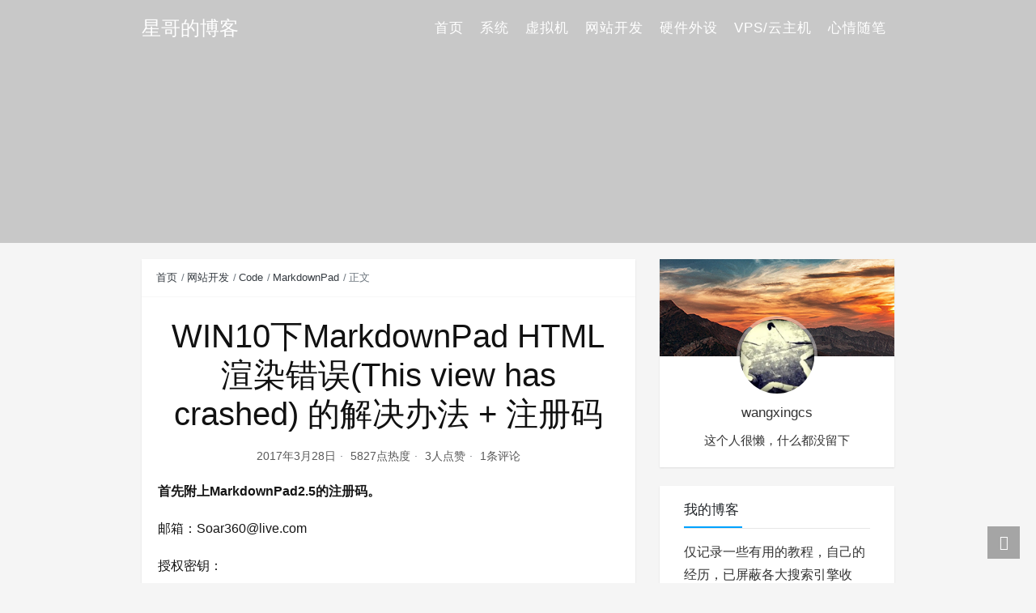

--- FILE ---
content_type: text/html; charset=UTF-8
request_url: https://wangxingcs.com/2017/0328/1344/
body_size: 13540
content:
<!DOCTYPE html>
<html lang="zh-Hans">

<head>
    <meta charset="UTF-8">
    <title>WIN10下MarkdownPad HTML渲染错误(This view has crashed) 的解决办法 + 注册码 - 星哥的博客</title>
    <meta name="viewport" content="width=device-width, initial-scale=1, user-scalable=no"><meta name="format-detection" content="telphone=no, date=no, address=no, email=no"><meta name="theme-color" content="#282a2c"><meta name="keywords" itemprop="keywords" content=""><meta name="description" itemprop="description" content="首先附上MarkdownPad2.5的注册码。 邮箱：Soar360@live.com 授权密钥： GBPduHjWfJU1mZqcPM3BikjYKF6xKhlKIys3i1MU2eJHqWGImDHzWdD6xhMNLGVpbP2M5SN6bnxn2kSE8qHqNY5QaaRxmO3YSMHxlv2EYpjdwLcPwfeTG7kUdnhKE0vVy4RidP6Y2wZ0q74f47fzsZo45JE2hfQBFi2O9Jldjp1mW8HUpTtLA2a5/sQytXJUQl/QKO0jUQY4pa5CCx [&hellip;]"><meta itemprop="image" content="https://wangxingcs.com/wp-content/themes/kratos-3.2.5/assets/img/default.jpg"><meta property="og:site_name" content="星哥的博客"><meta property="og:url" content="https://wangxingcs.com/2017/0328/1344/"><meta property="og:title" content="WIN10下MarkdownPad HTML渲染错误(This view has crashed) 的解决办法 + 注册码"><meta property="og:image" content="https://wangxingcs.com/wp-content/themes/kratos-3.2.5/assets/img/default.jpg"><meta property="og:image:type" content="image/webp"><meta property="og:locale" content="zh-Hans"><meta name="twitter:card" content="summary_large_image"><meta name="twitter:title" content="WIN10下MarkdownPad HTML渲染错误(This view has crashed) 的解决办法 + 注册码"><meta name="twitter:creator" content="wangxingcs"><style id="jetpack-boost-critical-css">@media all{@font-face{font-family:kicon}.kicon{font-family:kicon!important;font-size:16px;font-style:normal;-webkit-font-smoothing:antialiased;-moz-osx-font-smoothing:grayscale}.i-find:before{content:""}.i-up:before{content:""}.i-tabnew:before{content:""}.i-tabhot:before{content:""}.i-tabrandom:before{content:""}.i-book:before{content:""}}@media all{body{overflow-x:hidden;background:#f5f5f5;font-weight:350;font-size:16px;font-family:-apple-system,BlinkMacSystemFont,opensans,Optima,"Microsoft Yahei",sans-serif;line-height:1.8}a{color:#00a2ff}ol,p,ul{margin-bottom:16px;color:#333;font-size:16px}ol,ul{margin:0 0 16px;padding-left:16px}ol>li{margin-bottom:6px;padding-left:2px;line-height:22px}ul>li{margin-bottom:6px;padding-left:2px;line-height:22px}h1{margin:0 0 30px 0;color:#111;font-weight:400}.k-main.banner{padding:20px 0}@media only screen and (max-width:992px){.k-header{height:59px}.k-main.banner{padding-top:260px}}@media only screen and (max-width:768px){.k-header{height:50px}.k-main.banner{padding-top:255px}}.k-nav{position:absolute;background-color:rgba(40,42,44,.6)}.k-nav .navbar-brand{padding:0;color:#fff;font-size:24px}.k-nav .navbar-brand h1{display:inherit;margin:inherit;padding:inherit;color:inherit;color:inherit;font-weight:inherit;font-size:inherit;line-height:inherit}.k-nav .navbar-toggler{padding:13px;border-color:transparent;border-radius:0;color:#343a40;text-transform:uppercase;font-weight:600;font-size:12px}.k-nav .navbar-nav{position:relative}.k-nav .navbar-nav li{margin-bottom:0;padding-left:0;list-style:none}.k-nav .navbar-nav>li.nav-item>a{text-transform:uppercase;letter-spacing:1px;font-weight:400;font-size:17px}.k-nav .line{display:flex;width:24px;height:2px;background:#fff}.k-nav .second-line{margin:5px 0}.navbar-light .navbar-nav .nav-link{color:#fff}@media only screen and (min-width:992px){.k-nav{height:70px;border-bottom:1px solid transparent;background:0 0;-webkit-transform:translate3d(0,0,0);-moz-transform:translate3d(0,0,0);-o-transform:translate3d(0,0,0);transform:translate3d(0,0,0);-ms-transform:translate3d(0,0,0)}.k-nav .navbar-brand{padding:3px 0;color:#fff}.k-nav .navbar-nav>li.nav-item>a{padding:10px;color:#fff}}@media screen and (max-width:992px){.k-nav .navbar-nav>li.nav-item>a{font-size:16px}}@media screen and (max-width:768px){.k-nav .navbar-brand{font-size:19px}.navbar-light .navbar-nav .nav-link{font-size:16px}.k-nav .navbar-nav>li.nav-item>a{font-size:14px}}.k-header .banner{position:relative;height:300px}.k-header .banner .overlay{position:absolute;top:0;right:0;bottom:0;left:0;z-index:1;width:100%;background:rgba(66,64,64,.25)}.k-header .banner .content{position:relative;height:300px;background-position:center center;background-size:cover}.k-header .banner .content .introduce{position:absolute;top:37%;z-index:10;width:100%;color:#fff;text-shadow:2px 2px 2px #666}.k-header .banner .content .introduce .title{margin-bottom:5px;font-size:35px}.k-header .banner .content .introduce .mate{font-size:25px}@media screen and (max-width:768px){.k-header .banner{height:290px}.k-header .banner .content{height:290px}.k-header .banner .content .introduce{top:43%}.k-header .banner .content .introduce .title{font-size:30px}.k-header .banner .content .introduce .mate{font-size:20px}}ol{padding-left:32px}.k-main .details .article{background-color:#fff;-webkit-box-shadow:0 1px 2px rgba(0,0,0,.1);-moz-box-shadow:0 1px 2px rgba(0,0,0,.1);box-shadow:0 1px 2px rgba(0,0,0,.1);word-wrap:break-word;word-break:break-all}.k-main .details .article .breadcrumb-box{border-bottom:1px solid #f7f7f7}.k-main .details .article>:first-child{margin-top:0}.k-main .details .article>:last-child{margin-bottom:0}.k-main .details .article .breadcrumb-box .breadcrumb{margin-bottom:0;padding:12px 16px;border-radius:0;background-color:inherit;font-size:13px}.k-main .details .article .breadcrumb-box .breadcrumb li{margin-bottom:0;list-style:none}.breadcrumb-item+.breadcrumb-item{padding-left:.3rem}.breadcrumb-item+.breadcrumb-item::before{padding-right:.2rem}.k-main .details .article .header{padding:0 20px 16px;text-align:center}.k-main .details .article .header .title{padding:24px 0 0;border:none;word-break:break-word}.k-main .details .article .header .meta{color:#5a5a5a;font-size:14px}.k-main .details .article .header .meta>span:not(:last-child):after{margin-right:5px;margin-left:5px;color:#71777c;content:"·"}.k-main .details .article .content{padding:0 20px 16px;word-wrap:break-word;line-height:1.8;word-break:break-word}.k-main .details .article .content p::after,.k-main .details .article .content::after{clear:both;display:block;content:""}.k-main .details .article .header h1{margin-bottom:16px;font-weight:500}.k-main .details .article .content p{color:#151515;line-height:30px}.k-main .details .article .content blockquote{margin-bottom:16px;padding:16px;border-left:6px solid #dce6f0;background:#f2f7fb;color:#819198;font-size:15px}.k-main .details .article .content blockquote p{margin-bottom:16px}.k-main .details .article .content blockquote p:last-child{margin-bottom:-3px}.k-main .details .article .content pre{margin:10px 0;padding:11px 16px;border-radius:4px;background-color:#f8f8f8;word-wrap:break-word;font-size:11px;line-height:1.7;word-break:break-all}.k-main .details .article .content .wp-block-image{margin-bottom:0}.k-main .details .article .content figure{margin:0}.k-main .details .article .content .aligncenter::after{clear:both;display:block;content:""}.k-main .details .article .content p a>img,.k-main .details .article .content p>img{display:block}.k-main .details .article .content .aligncenter{margin-right:auto;margin-left:auto}.k-main .details .article .content img{height:auto;max-width:100%}.k-main .details .article .content>:last-child{margin-bottom:0}.k-main .details .article .footer{padding:0 16px 10px;border-top:1px solid #f2f2f2}.k-main .details .article .footer .tags,.k-main .details .article .footer .tool{margin-top:10px}.k-main .details .article .footer .tags span,.k-main .details .article .footer .tool span{color:#333;font-size:14px}.k-main .details .article .footer .tags a{margin:0 5px 0 0;padding:2px 7px;background-color:#a9a9a9;color:#fff;font-size:13px}@media screen and (max-width:768px){.k-main .details .article .header{padding:0 16px 12px}.k-main .details .article .header h1{margin-bottom:14px;font-size:24px}.k-main .details .article .header .meta{font-size:12px}.k-main .details .article .content p{font-size:15px}.k-main .details .article .header .meta span:not(:first-child){margin-left:5px}.k-main .details .article .header .meta>span:not(:last-child):after{content:none}}.k-main .details .toolbar{margin-top:16px;padding:20px;background-color:#fff;-webkit-box-shadow:0 1px 2px rgba(0,0,0,.1);-moz-box-shadow:0 1px 2px rgba(0,0,0,.1);box-shadow:0 1px 2px rgba(0,0,0,.1)}.k-main .details .comments .comment-respond .comment-textarea #cancel-comment-reply-link{display:inline-block;padding:6px 12px;border:none;border-radius:3px;background-color:rgba(0,0,0,.3);color:#fff;vertical-align:middle;text-align:center;white-space:nowrap;font-size:14px;line-height:1.5}.k-main .sidebar img{width:100%;height:auto}.k-main .sidebar .widget{margin:0 0 23px;padding:15px 30px;border-radius:0;background-color:#fff;box-shadow:0 1px 2px rgba(0,0,0,.1)}.k-main .sidebar .w-about{padding:0}.k-main .sidebar>div:last-child{margin:0}.k-main .sidebar .w-about .background{height:120px}.k-main .sidebar .w-about .wrapper img{margin:-50px 0 0;width:100px;height:100px;border:rgba(255,255,255,.4) 4px solid;border-radius:50%}.k-main .sidebar .w-about .textwidget{padding:5px 20px 20px}.k-main .sidebar .w-about .textwidget p{margin-bottom:0}.k-main .sidebar .w-about .textwidget .username{margin-bottom:5px;font-weight:500;font-size:17px}.k-main .sidebar .w-about .textwidget .about{font-size:15px}.k-main .sidebar .w-recommended .bookmark-item{display:block;overflow:hidden;padding:8px 0;border-bottom:1px dashed #b4afaf;color:#333;text-decoration:none;text-overflow:ellipsis;white-space:nowrap}.k-main .sidebar .w-recommended .bookmark-item:last-child{border-bottom:none}.k-main .sidebar .w-recommended .bookmark-item .i-book{margin-right:7px}.k-main .sidebar .w-recommended .nav-link .kicon{margin-right:8px}.k-main .sidebar .title{position:relative;margin:0 0 15px;padding-bottom:7px;border-bottom:1px solid #e7e7e7;font-size:17px}.k-main .sidebar .title::after{position:absolute;bottom:0;left:0;width:72px;height:2px;background-color:#00a2ff;content:""}.k-main .sidebar .w-tags .item a{display:inline-block;margin:0 1px 10px 0;padding:2px 0;width:164px;border:1px solid #eee;color:#333;list-style:none;text-align:center;font-size:14px}.nav-tabs .nav-link.active{border-bottom:2px solid #00a2ff;background-color:#fff;color:#333}.nav-tabs .nav-item{color:#333}.nav-tabs .nav-link{padding:8px 28px;border:0;border-bottom:2px solid #f2f2f2}.nav-tabs{border-bottom:none}@media screen and (max-width:1310px){.nav-tabs .nav-link{padding:8px 22px}.k-main .sidebar .w-tags .item a{width:110px}}@media (min-width:992px){.navbar-expand-lg .navbar-nav .nav-link{padding-right:0;padding-left:32px}}.k-footer .f-toolbox>div{position:fixed;right:20px;z-index:999;text-align:center}.k-footer .f-toolbox .gotop .gotop-btn span,.k-footer .f-toolbox .search span{display:table-cell;width:40px;height:40px;color:#fff;vertical-align:middle;font-size:18px}.k-footer .f-toolbox .gotop{bottom:80px;visibility:hidden}.k-footer .f-toolbox .gotop .gotop-btn{display:table;width:40px;height:40px;color:#fff;text-align:center}.k-footer .f-toolbox .search{bottom:30px;display:table;background:rgba(132,132,132,.7)}.k-footer .f-toolbox .search input{width:100%;height:40px;border:0;background:0 0;color:#fff;font-size:17px}}@media all{*{box-sizing:border-box}html{font-family:sans-serif;line-height:1.15;-webkit-text-size-adjust:100%}figure,nav{display:block}body{margin:0;font-family:-apple-system,BlinkMacSystemFont,"Segoe UI",Roboto,"Helvetica Neue",Arial,"Noto Sans",sans-serif,"Apple Color Emoji","Segoe UI Emoji","Segoe UI Symbol","Noto Color Emoji";font-size:1rem;font-weight:400;line-height:1.5;color:#212529;text-align:left;background-color:#fff}h1{margin-top:0;margin-bottom:.5rem}p{margin-top:0;margin-bottom:1rem}ol,ul{margin-top:0;margin-bottom:1rem}blockquote{margin:0 0 1rem}strong{font-weight:bolder}a{color:#007bff;text-decoration:none;background-color:transparent}a:not([href]){color:inherit;text-decoration:none}pre{font-family:SFMono-Regular,Menlo,Monaco,Consolas,"Liberation Mono","Courier New",monospace;font-size:1em}pre{margin-top:0;margin-bottom:1rem;overflow:auto;-ms-overflow-style:scrollbar}figure{margin:0 0 1rem}img{vertical-align:middle;border-style:none}label{display:inline-block;margin-bottom:.5rem}button{border-radius:0}button,input,textarea{margin:0;font-family:inherit;font-size:inherit;line-height:inherit}button,input{overflow:visible}button{text-transform:none}[type=button],button{-webkit-appearance:button}textarea{overflow:auto;resize:vertical}h1{margin-bottom:.5rem;font-weight:500;line-height:1.2}h1{font-size:2.5rem}pre{display:block;font-size:87.5%;color:#212529}.container{width:100%;padding-right:15px;padding-left:15px;margin-right:auto;margin-left:auto}@media (min-width:576px){.container{max-width:540px}}@media (min-width:768px){.container{max-width:720px}}@media (min-width:992px){.container{max-width:960px}}@media (min-width:1310px){.container{max-width:1280px}}@media (min-width:576px){.container{max-width:540px}}@media (min-width:768px){.container{max-width:720px}}@media (min-width:992px){.container{max-width:960px}}@media (min-width:1310px){.container{max-width:1280px}}.row{display:-ms-flexbox;display:flex;-ms-flex-wrap:wrap;flex-wrap:wrap;margin-right:-15px;margin-left:-15px}.col-lg-4,.col-lg-8{position:relative;width:100%;padding-right:15px;padding-left:15px}@media (min-width:992px){.col-lg-4{-ms-flex:0 0 33.333333%;flex:0 0 33.333333%;max-width:33.333333%}.col-lg-8{-ms-flex:0 0 66.666667%;flex:0 0 66.666667%;max-width:66.666667%}}.fade:not(.show){opacity:0}.collapse:not(.show){display:none}.nav{display:-ms-flexbox;display:flex;-ms-flex-wrap:wrap;flex-wrap:wrap;padding-left:0;margin-bottom:0;list-style:none}.nav-link{display:block;padding:.5rem 1rem}.nav-tabs{border-bottom:1px solid #dee2e6}.nav-tabs .nav-item{margin-bottom:-1px}.nav-tabs .nav-link{border:1px solid transparent;border-top-left-radius:.25rem;border-top-right-radius:.25rem}.nav-tabs .nav-link.active{color:#495057;background-color:#fff;border-color:#dee2e6 #dee2e6 #fff}.tab-content>.tab-pane{display:none}.tab-content>.active{display:block}.navbar{position:relative;display:-ms-flexbox;display:flex;-ms-flex-wrap:wrap;flex-wrap:wrap;-ms-flex-align:center;align-items:center;-ms-flex-pack:justify;justify-content:space-between;padding:.5rem 1rem}.navbar .container{display:-ms-flexbox;display:flex;-ms-flex-wrap:wrap;flex-wrap:wrap;-ms-flex-align:center;align-items:center;-ms-flex-pack:justify;justify-content:space-between}.navbar-brand{display:inline-block;padding-top:.3125rem;padding-bottom:.3125rem;margin-right:1rem;font-size:1.25rem;line-height:inherit;white-space:nowrap}.navbar-nav{display:-ms-flexbox;display:flex;-ms-flex-direction:column;flex-direction:column;padding-left:0;margin-bottom:0;list-style:none}.navbar-nav .nav-link{padding-right:0;padding-left:0}.navbar-collapse{-ms-flex-preferred-size:100%;flex-basis:100%;-ms-flex-positive:1;flex-grow:1;-ms-flex-align:center;align-items:center}.navbar-toggler{padding:.25rem .75rem;font-size:1.25rem;line-height:1;background-color:transparent;border:1px solid transparent;border-radius:.25rem}@media (max-width:991.98px){.navbar-expand-lg>.container{padding-right:0;padding-left:0}}@media (min-width:992px){.navbar-expand-lg{-ms-flex-flow:row nowrap;flex-flow:row nowrap;-ms-flex-pack:start;justify-content:flex-start}.navbar-expand-lg .navbar-nav{-ms-flex-direction:row;flex-direction:row}.navbar-expand-lg .navbar-nav .nav-link{padding-right:.5rem;padding-left:.5rem}.navbar-expand-lg>.container{-ms-flex-wrap:nowrap;flex-wrap:nowrap}.navbar-expand-lg .navbar-collapse{display:-ms-flexbox!important;display:flex!important;-ms-flex-preferred-size:auto;flex-basis:auto}.navbar-expand-lg .navbar-toggler{display:none}}.navbar-light .navbar-brand{color:rgba(0,0,0,.9)}.navbar-light .navbar-nav .nav-link{color:rgba(0,0,0,.5)}.navbar-light .navbar-toggler{color:rgba(0,0,0,.5);border-color:rgba(0,0,0,.1)}.breadcrumb{display:-ms-flexbox;display:flex;-ms-flex-wrap:wrap;flex-wrap:wrap;padding:.75rem 1rem;margin-bottom:1rem;list-style:none;background-color:#e9ecef;border-radius:.25rem}.breadcrumb-item{display:-ms-flexbox;display:flex}.breadcrumb-item+.breadcrumb-item{padding-left:.5rem}.breadcrumb-item+.breadcrumb-item::before{display:inline-block;padding-right:.5rem;color:#6c757d;content:"/"}.breadcrumb-item.active{color:#6c757d}.clearfix::after{display:block;clear:both;content:""}.d-none{display:none!important}@media (min-width:992px){.d-lg-block{display:block!important}}@media (min-width:1310px){.d-xl-none{display:none!important}.d-xl-flex{display:-ms-flexbox!important;display:flex!important}}.float-left{float:left!important}.float-right{float:right!important}.fixed-top{position:fixed;top:0;right:0;left:0;z-index:1030}.ml-auto{margin-left:auto!important}.text-center{text-align:center!important}.text-dark{color:#343a40!important}}</style><meta name='robots' content='max-image-preview:large' />
	<style>img:is([sizes="auto" i], [sizes^="auto," i]) { contain-intrinsic-size: 3000px 1500px }</style>
	<noscript><link rel='stylesheet' id='all-css-cef2458f7d73e34cc400ab50333d6e61' href='https://wangxingcs.com/_jb_static/??2db83aa75e' type='text/css' media='all' /></noscript><link rel='stylesheet' id='all-css-cef2458f7d73e34cc400ab50333d6e61' href='https://wangxingcs.com/_jb_static/??2db83aa75e' type='text/css' media="not all" data-media="all" onload="this.media=this.dataset.media; delete this.dataset.media; this.removeAttribute( 'onload' );" />
<style id='kratos-inline-css'>

        @media screen and (min-width: 992px) {
            .k-nav .navbar-brand h1 {
                color: #ffffff;
            }
            .k-nav .navbar-nav > li.nav-item > a {
                color: #ffffff;
            }
        }
        
</style>
<style id='classic-theme-styles-inline-css'>
/*! This file is auto-generated */
.wp-block-button__link{color:#fff;background-color:#32373c;border-radius:9999px;box-shadow:none;text-decoration:none;padding:calc(.667em + 2px) calc(1.333em + 2px);font-size:1.125em}.wp-block-file__button{background:#32373c;color:#fff;text-decoration:none}
</style>
<style id='global-styles-inline-css'>
:root{--wp--preset--aspect-ratio--square: 1;--wp--preset--aspect-ratio--4-3: 4/3;--wp--preset--aspect-ratio--3-4: 3/4;--wp--preset--aspect-ratio--3-2: 3/2;--wp--preset--aspect-ratio--2-3: 2/3;--wp--preset--aspect-ratio--16-9: 16/9;--wp--preset--aspect-ratio--9-16: 9/16;--wp--preset--color--black: #000000;--wp--preset--color--cyan-bluish-gray: #abb8c3;--wp--preset--color--white: #ffffff;--wp--preset--color--pale-pink: #f78da7;--wp--preset--color--vivid-red: #cf2e2e;--wp--preset--color--luminous-vivid-orange: #ff6900;--wp--preset--color--luminous-vivid-amber: #fcb900;--wp--preset--color--light-green-cyan: #7bdcb5;--wp--preset--color--vivid-green-cyan: #00d084;--wp--preset--color--pale-cyan-blue: #8ed1fc;--wp--preset--color--vivid-cyan-blue: #0693e3;--wp--preset--color--vivid-purple: #9b51e0;--wp--preset--gradient--vivid-cyan-blue-to-vivid-purple: linear-gradient(135deg,rgba(6,147,227,1) 0%,rgb(155,81,224) 100%);--wp--preset--gradient--light-green-cyan-to-vivid-green-cyan: linear-gradient(135deg,rgb(122,220,180) 0%,rgb(0,208,130) 100%);--wp--preset--gradient--luminous-vivid-amber-to-luminous-vivid-orange: linear-gradient(135deg,rgba(252,185,0,1) 0%,rgba(255,105,0,1) 100%);--wp--preset--gradient--luminous-vivid-orange-to-vivid-red: linear-gradient(135deg,rgba(255,105,0,1) 0%,rgb(207,46,46) 100%);--wp--preset--gradient--very-light-gray-to-cyan-bluish-gray: linear-gradient(135deg,rgb(238,238,238) 0%,rgb(169,184,195) 100%);--wp--preset--gradient--cool-to-warm-spectrum: linear-gradient(135deg,rgb(74,234,220) 0%,rgb(151,120,209) 20%,rgb(207,42,186) 40%,rgb(238,44,130) 60%,rgb(251,105,98) 80%,rgb(254,248,76) 100%);--wp--preset--gradient--blush-light-purple: linear-gradient(135deg,rgb(255,206,236) 0%,rgb(152,150,240) 100%);--wp--preset--gradient--blush-bordeaux: linear-gradient(135deg,rgb(254,205,165) 0%,rgb(254,45,45) 50%,rgb(107,0,62) 100%);--wp--preset--gradient--luminous-dusk: linear-gradient(135deg,rgb(255,203,112) 0%,rgb(199,81,192) 50%,rgb(65,88,208) 100%);--wp--preset--gradient--pale-ocean: linear-gradient(135deg,rgb(255,245,203) 0%,rgb(182,227,212) 50%,rgb(51,167,181) 100%);--wp--preset--gradient--electric-grass: linear-gradient(135deg,rgb(202,248,128) 0%,rgb(113,206,126) 100%);--wp--preset--gradient--midnight: linear-gradient(135deg,rgb(2,3,129) 0%,rgb(40,116,252) 100%);--wp--preset--font-size--small: 13px;--wp--preset--font-size--medium: 20px;--wp--preset--font-size--large: 36px;--wp--preset--font-size--x-large: 42px;--wp--preset--spacing--20: 0.44rem;--wp--preset--spacing--30: 0.67rem;--wp--preset--spacing--40: 1rem;--wp--preset--spacing--50: 1.5rem;--wp--preset--spacing--60: 2.25rem;--wp--preset--spacing--70: 3.38rem;--wp--preset--spacing--80: 5.06rem;--wp--preset--shadow--natural: 6px 6px 9px rgba(0, 0, 0, 0.2);--wp--preset--shadow--deep: 12px 12px 50px rgba(0, 0, 0, 0.4);--wp--preset--shadow--sharp: 6px 6px 0px rgba(0, 0, 0, 0.2);--wp--preset--shadow--outlined: 6px 6px 0px -3px rgba(255, 255, 255, 1), 6px 6px rgba(0, 0, 0, 1);--wp--preset--shadow--crisp: 6px 6px 0px rgba(0, 0, 0, 1);}:where(.is-layout-flex){gap: 0.5em;}:where(.is-layout-grid){gap: 0.5em;}body .is-layout-flex{display: flex;}.is-layout-flex{flex-wrap: wrap;align-items: center;}.is-layout-flex > :is(*, div){margin: 0;}body .is-layout-grid{display: grid;}.is-layout-grid > :is(*, div){margin: 0;}:where(.wp-block-columns.is-layout-flex){gap: 2em;}:where(.wp-block-columns.is-layout-grid){gap: 2em;}:where(.wp-block-post-template.is-layout-flex){gap: 1.25em;}:where(.wp-block-post-template.is-layout-grid){gap: 1.25em;}.has-black-color{color: var(--wp--preset--color--black) !important;}.has-cyan-bluish-gray-color{color: var(--wp--preset--color--cyan-bluish-gray) !important;}.has-white-color{color: var(--wp--preset--color--white) !important;}.has-pale-pink-color{color: var(--wp--preset--color--pale-pink) !important;}.has-vivid-red-color{color: var(--wp--preset--color--vivid-red) !important;}.has-luminous-vivid-orange-color{color: var(--wp--preset--color--luminous-vivid-orange) !important;}.has-luminous-vivid-amber-color{color: var(--wp--preset--color--luminous-vivid-amber) !important;}.has-light-green-cyan-color{color: var(--wp--preset--color--light-green-cyan) !important;}.has-vivid-green-cyan-color{color: var(--wp--preset--color--vivid-green-cyan) !important;}.has-pale-cyan-blue-color{color: var(--wp--preset--color--pale-cyan-blue) !important;}.has-vivid-cyan-blue-color{color: var(--wp--preset--color--vivid-cyan-blue) !important;}.has-vivid-purple-color{color: var(--wp--preset--color--vivid-purple) !important;}.has-black-background-color{background-color: var(--wp--preset--color--black) !important;}.has-cyan-bluish-gray-background-color{background-color: var(--wp--preset--color--cyan-bluish-gray) !important;}.has-white-background-color{background-color: var(--wp--preset--color--white) !important;}.has-pale-pink-background-color{background-color: var(--wp--preset--color--pale-pink) !important;}.has-vivid-red-background-color{background-color: var(--wp--preset--color--vivid-red) !important;}.has-luminous-vivid-orange-background-color{background-color: var(--wp--preset--color--luminous-vivid-orange) !important;}.has-luminous-vivid-amber-background-color{background-color: var(--wp--preset--color--luminous-vivid-amber) !important;}.has-light-green-cyan-background-color{background-color: var(--wp--preset--color--light-green-cyan) !important;}.has-vivid-green-cyan-background-color{background-color: var(--wp--preset--color--vivid-green-cyan) !important;}.has-pale-cyan-blue-background-color{background-color: var(--wp--preset--color--pale-cyan-blue) !important;}.has-vivid-cyan-blue-background-color{background-color: var(--wp--preset--color--vivid-cyan-blue) !important;}.has-vivid-purple-background-color{background-color: var(--wp--preset--color--vivid-purple) !important;}.has-black-border-color{border-color: var(--wp--preset--color--black) !important;}.has-cyan-bluish-gray-border-color{border-color: var(--wp--preset--color--cyan-bluish-gray) !important;}.has-white-border-color{border-color: var(--wp--preset--color--white) !important;}.has-pale-pink-border-color{border-color: var(--wp--preset--color--pale-pink) !important;}.has-vivid-red-border-color{border-color: var(--wp--preset--color--vivid-red) !important;}.has-luminous-vivid-orange-border-color{border-color: var(--wp--preset--color--luminous-vivid-orange) !important;}.has-luminous-vivid-amber-border-color{border-color: var(--wp--preset--color--luminous-vivid-amber) !important;}.has-light-green-cyan-border-color{border-color: var(--wp--preset--color--light-green-cyan) !important;}.has-vivid-green-cyan-border-color{border-color: var(--wp--preset--color--vivid-green-cyan) !important;}.has-pale-cyan-blue-border-color{border-color: var(--wp--preset--color--pale-cyan-blue) !important;}.has-vivid-cyan-blue-border-color{border-color: var(--wp--preset--color--vivid-cyan-blue) !important;}.has-vivid-purple-border-color{border-color: var(--wp--preset--color--vivid-purple) !important;}.has-vivid-cyan-blue-to-vivid-purple-gradient-background{background: var(--wp--preset--gradient--vivid-cyan-blue-to-vivid-purple) !important;}.has-light-green-cyan-to-vivid-green-cyan-gradient-background{background: var(--wp--preset--gradient--light-green-cyan-to-vivid-green-cyan) !important;}.has-luminous-vivid-amber-to-luminous-vivid-orange-gradient-background{background: var(--wp--preset--gradient--luminous-vivid-amber-to-luminous-vivid-orange) !important;}.has-luminous-vivid-orange-to-vivid-red-gradient-background{background: var(--wp--preset--gradient--luminous-vivid-orange-to-vivid-red) !important;}.has-very-light-gray-to-cyan-bluish-gray-gradient-background{background: var(--wp--preset--gradient--very-light-gray-to-cyan-bluish-gray) !important;}.has-cool-to-warm-spectrum-gradient-background{background: var(--wp--preset--gradient--cool-to-warm-spectrum) !important;}.has-blush-light-purple-gradient-background{background: var(--wp--preset--gradient--blush-light-purple) !important;}.has-blush-bordeaux-gradient-background{background: var(--wp--preset--gradient--blush-bordeaux) !important;}.has-luminous-dusk-gradient-background{background: var(--wp--preset--gradient--luminous-dusk) !important;}.has-pale-ocean-gradient-background{background: var(--wp--preset--gradient--pale-ocean) !important;}.has-electric-grass-gradient-background{background: var(--wp--preset--gradient--electric-grass) !important;}.has-midnight-gradient-background{background: var(--wp--preset--gradient--midnight) !important;}.has-small-font-size{font-size: var(--wp--preset--font-size--small) !important;}.has-medium-font-size{font-size: var(--wp--preset--font-size--medium) !important;}.has-large-font-size{font-size: var(--wp--preset--font-size--large) !important;}.has-x-large-font-size{font-size: var(--wp--preset--font-size--x-large) !important;}
:where(.wp-block-post-template.is-layout-flex){gap: 1.25em;}:where(.wp-block-post-template.is-layout-grid){gap: 1.25em;}
:where(.wp-block-columns.is-layout-flex){gap: 2em;}:where(.wp-block-columns.is-layout-grid){gap: 2em;}
:root :where(.wp-block-pullquote){font-size: 1.5em;line-height: 1.6;}
</style>
<link rel="alternate" title="oEmbed (JSON)" type="application/json+oembed" href="https://wangxingcs.com/wp-json/oembed/1.0/embed?url=https%3A%2F%2Fwangxingcs.com%2F2017%2F0328%2F1344%2F" />
<link rel="alternate" title="oEmbed (XML)" type="text/xml+oembed" href="https://wangxingcs.com/wp-json/oembed/1.0/embed?url=https%3A%2F%2Fwangxingcs.com%2F2017%2F0328%2F1344%2F&#038;format=xml" />


</head>

<body data-rsssl=1>
    <div class="k-header">
        <nav class="k-nav navbar navbar-expand-lg navbar-light fixed-top" >
            <div class="container">
                <a class="navbar-brand" href="https://wangxingcs.com">
                    <h1>星哥的博客</h1>                </a>
                                    <button class="navbar-toggler navbar-toggler-right" id="navbutton" type="button" data-toggle="collapse" data-target="#navbarResponsive" aria-controls="navbarResponsive" aria-expanded="false" aria-label="Toggle navigation">
                        <span class="line first-line"></span>
                        <span class="line second-line"></span>
                        <span class="line third-line"></span>
                    </button>
                <div id="navbarResponsive" class="collapse navbar-collapse"><ul id="menu-%e6%a0%87%e9%a2%98" class="navbar-nav ml-auto"><li class="nav-item" ><a title="首页" href="https://wangxingcs.com" class="nav-link">首页</a></li>
<li class="nav-item" ><a title="系统" href="https://wangxingcs.com/os/" class="nav-link">系统</a></li>
<li class="nav-item" ><a title="虚拟机" href="https://wangxingcs.com/virtual/" class="nav-link">虚拟机</a></li>
<li class="nav-item" ><a title="网站开发" href="https://wangxingcs.com/developer/" class="nav-link">网站开发</a></li>
<li class="nav-item" ><a title="硬件外设" href="https://wangxingcs.com/hardware/" class="nav-link">硬件外设</a></li>
<li class="nav-item" ><a title="VPS/云主机" href="https://wangxingcs.com/vps/" class="nav-link">VPS/云主机</a></li>
<li class="nav-item" ><a title="心情随笔" href="https://wangxingcs.com/mood/" class="nav-link">心情随笔</a></li>
</ul></div>            </div>
        </nav>
                    <div class="banner">
                <div class="overlay"></div>
                <div class="content text-center" style="background-image: url(https://wangxingcs.com/wp-content/themes/kratos-3.2.5/assets/img/background.jpg);">
                    <div class="introduce animate__animated animate__fadeInUp">
                        <div class="title"></div><div class="mate"></div>                    </div>
                </div>
            </div>
            </div><div class="k-main banner" style="background:#f5f5f5">
    <div class="container">
        <div class="row">
            <div class="col-lg-8 details">
                                    <div class="article">
                                                    <div class="breadcrumb-box">
                                <ol class="breadcrumb">
                                    <li class="breadcrumb-item">
                                        <a class="text-dark" href="https://wangxingcs.com"> 首页</a>
                                    </li>
                                    <li class="breadcrumb-item"> <a class="text-dark" href="https://wangxingcs.com/developer/">网站开发</a></li><li class="breadcrumb-item"> <a class="text-dark" href="https://wangxingcs.com/developer/code/">Code</a></li><li class="breadcrumb-item"> <a class="text-dark" href="https://wangxingcs.com/developer/code/markdownpad/">MarkdownPad</a></li>                                    <li class="breadcrumb-item active" aria-current="page"> 正文</li>
                                </ol>
                            </div>
                                                <div class="header">
                            <h1 class="title">WIN10下MarkdownPad HTML渲染错误(This view has crashed) 的解决办法 + 注册码</h1>
                            <div class="meta">
                                <span>2017年3月28日</span>
                                                                    <span>5827点热度</span>
                                                                    <span>3人点赞</span>
                                                                    <span>1条评论</span>
                                                                                            </div>
                        </div>
                        <div class="content" id="lightgallery">
                            <p><strong>首先附上MarkdownPad2.5的注册码。</strong></p>
<p>邮箱：Soar360@live.com</p>
<p>授权密钥：<span id="more-1344"></span><br />
GBPduHjWfJU1mZqcPM3BikjYKF6xKhlKIys3i1MU2eJHqWGImDHzWdD6xhMNLGVpbP2M5SN6bnxn2kSE8qHqNY5QaaRxmO3YSMHxlv2EYpjdwLcPwfeTG7kUdnhKE0vVy4RidP6Y2wZ0q74f47fzsZo45JE2hfQBFi2O9Jldjp1mW8HUpTtLA2a5/sQytXJUQl/QKO0jUQY4pa5CCx20sV1ClOTZtAGngSOJtIOFXK599sBr5aIEFyH0K7H4BoNMiiDMnxt1rD8Vb/ikJdhGMMQr0R4B+L3nWU97eaVPTRKfWGDE8/eAgKzpGwrQQoDh+nzX1xoVQ8NAuH+s4UcSeQ==</p>
<p><strong>HTML 渲染错误（This view has crashed）的解决办法</strong></p>
<p>在win10上安装MarkdownPad2 时，出现如下的错误信息：HTML渲染组出错</p>
<p><a href="https://wangxingcs.com/wp-content/uploads/2017/03/1059355-20161109202959624-1686230443.jpg"><img fetchpriority="high" decoding="async" class="aligncenter size-full wp-image-1346" src="https://wangxingcs.com/wp-content/uploads/2017/03/1059355-20161109202959624-1686230443.jpg" alt="" width="1024" height="768" srcset="https://wangxingcs.com/wp-content/uploads/2017/03/1059355-20161109202959624-1686230443.jpg 1024w, https://wangxingcs.com/wp-content/uploads/2017/03/1059355-20161109202959624-1686230443-300x225.jpg 300w, https://wangxingcs.com/wp-content/uploads/2017/03/1059355-20161109202959624-1686230443-768x576.jpg 768w, https://wangxingcs.com/wp-content/uploads/2017/03/1059355-20161109202959624-1686230443-750x563.jpg 750w" sizes="(max-width: 1024px) 100vw, 1024px" /></a></p>
<p>官方给的解决方法是：<a href="http://markdownpad.com/faq.html#livepreview-directx" target="_blank"  rel="nofollow" >http://markdownpad.com/faq.html#livepreview-directx</a></p>
<p>为了解决这个问题，咱们需要下载<a href="http://markdownpad.com/download/awesomium_v1.6.6_sdk_win.exe" target="_blank"  rel="nofollow" ><strong>Awesomium 1.6.6 SDK</strong></a>.</p>
<p>下载后安装即可。</p>
<p>另附上<a href="http://www.markdownpad.com/" target="_blank" rel="noopener" rel="nofollow" >MarkdownPad 2</a>的下载链接</p>
                        </div>
                                                <div class="footer clearfix">
                            <div class="tags float-left">
                                <span>标签：</span>
                                <a>暂无</a>                            </div>
                            <div class="tool float-right d-none d-lg-block">
                                <span>最后更新：2018年2月6日</span>
                            </div>
                        </div>
                    </div>
                                <div class="toolbar clearfix">
	<div class="meta float-md-left">
		<img src="https://cn.cravatar.com/avatar/35824b7dcaab570ceff63f05e51ea9047cdfd13e56af40c3263bc7177333b8d5?s=96&d=mm&r=g">
		<p class="name">wangxingcs</p>
		<p class="motto mb-0">这个人很懒，什么都没留下</p>
	</div>
	<div class="share float-md-right text-center">
				<a href="javascript:;" id="thumbs" data-action="love" data-id="1344" role="button" class="btn btn-thumbs "><i class="kicon i-like"></i><span class="ml-1">点赞</span></a>
	</div>
</div>                <nav class="navigation post-navigation clearfix" role="navigation">
                                    </nav>
                	<div class="comments" id="comments">
		<h3 class="title">文章评论</h3>
		<div class="list">
			        <li class="comment cleanfix" id="comment-1951">
            <div class="avatar float-left d-inline-block mr-2">
                <img alt='' src='https://cn.cravatar.com/avatar/e8719b9e1d256271f0b61b7e59b716fa0d5671841f6a98961674036ede66b532?s=50&#038;d=mm&#038;r=g' srcset='https://cn.cravatar.com/avatar/e8719b9e1d256271f0b61b7e59b716fa0d5671841f6a98961674036ede66b532?s=100&#038;d=mm&#038;r=g 2x' class='avatar avatar-50 photo' height='50' width='50' decoding='async'/>            </div>
            <div class="info clearfix">
                <cite class="author_name">ysmintor</cite>
                                <div class="content pb-2">
                    <p>你也用这个主题。。<br />
Warning: Illegal string offset 'footer' in /www/wwwroot/wangxingcs.com/wp-content/themes/Kratos/single.php on line 44</p>
<p>每个页面都有提示错误，应该 是主题有问题。可以向作者反馈一下。</p>
                </div>
                <div class="meta clearfix">
                    <div class="date d-inline-block float-left">2017年8月23日                                            </div>
                    <div class="tool reply ml-2 d-inline-block float-right">
                        <a rel="nofollow" class="comment-reply-link" href="https://wangxingcs.com/2017/0328/1344/?replytocom=1951#respond" data-commentid="1951" data-postid="1344" data-belowelement="comment-1951" data-respondelement="respond" data-replyto="回复给 ysmintor" aria-label="回复给 ysmintor"><i class="kicon i-reply"></i><span class="ml-1">回复</span></a>                    </div>
                </div>
            </div>
    </li><!-- #comment-## -->
		</div>
		<div id="commentpage" class="nav text-center my-2">
								</div>
		<div id="respond" class="comment-respond mt-2">
							<form id="commentform" name="commentform" action="https://wangxingcs.com/wp-comments-post.php" method="post">
					<div class="comment-form">
													<div class="comment-info mb-3 row">
								<div class="col-md-6 comment-form-author">
									<div class="input-group">
										<div class="input-group-prepend">
											<span class="input-group-text"><i class="kicon i-user"></i></span>
										</div>
										<input class="form-control" id="author" placeholder="昵称" name="author" type="text" value="">
									</div>
								</div>
								<div class="col-md-6 mt-3 mt-md-0 comment-form-email">
									<div class="input-group">
										<div class="input-group-prepend">
											<span class="input-group-text"><i class="kicon i-cemail"></i></span>
										</div>
										<input id="email" class="form-control" name="email" placeholder="邮箱" type="email" value="">
									</div>
								</div>
								<div class="col-md-6 mt-3 comment-form-author">
									<div class="input-group">
										<div class="input-group-prepend">
											<span class="input-group-text"><i class="kicon i-url"></i></span>
										</div>
										<input class="form-control" id="author" placeholder="网址" name="url" type="url" value="">
									</div>
								</div>
							</div>
												<div class="comment-textarea">
							<textarea class="form-control" id="comment" name="comment" rows="7" required="required"></textarea>
							<div class="text-bar clearfix">
								<div class="tool float-left">
									<a class="addbtn" href="#" id="addsmile"><i class="kicon i-face"></i></a>
									<div class="smile">
										<div class="clearfix">
											<a href="javascript:grin(':razz:')"><img class="d-block" src="https://wangxingcs.com/wp-content/themes/kratos-3.2.5/assets/img/smilies/razz.png" alt='razz'></a>
<a href="javascript:grin(':evil:')"><img class="d-block" src="https://wangxingcs.com/wp-content/themes/kratos-3.2.5/assets/img/smilies/evil.png" alt='evil'></a>
<a href="javascript:grin(':exclaim:')"><img class="d-block" src="https://wangxingcs.com/wp-content/themes/kratos-3.2.5/assets/img/smilies/exclaim.png" alt='exclaim'></a>
<a href="javascript:grin(':smile:')"><img class="d-block" src="https://wangxingcs.com/wp-content/themes/kratos-3.2.5/assets/img/smilies/smile.png" alt='smile'></a>
<a href="javascript:grin(':redface:')"><img class="d-block" src="https://wangxingcs.com/wp-content/themes/kratos-3.2.5/assets/img/smilies/redface.png" alt='redface'></a>
<a href="javascript:grin(':biggrin:')"><img class="d-block" src="https://wangxingcs.com/wp-content/themes/kratos-3.2.5/assets/img/smilies/biggrin.png" alt='biggrin'></a>
<a href="javascript:grin(':eek:')"><img class="d-block" src="https://wangxingcs.com/wp-content/themes/kratos-3.2.5/assets/img/smilies/eek.png" alt='eek'></a>
<a href="javascript:grin(':confused:')"><img class="d-block" src="https://wangxingcs.com/wp-content/themes/kratos-3.2.5/assets/img/smilies/confused.png" alt='confused'></a>
<a href="javascript:grin(':idea:')"><img class="d-block" src="https://wangxingcs.com/wp-content/themes/kratos-3.2.5/assets/img/smilies/idea.png" alt='idea'></a>
<a href="javascript:grin(':lol:')"><img class="d-block" src="https://wangxingcs.com/wp-content/themes/kratos-3.2.5/assets/img/smilies/lol.png" alt='lol'></a>
<a href="javascript:grin(':mad:')"><img class="d-block" src="https://wangxingcs.com/wp-content/themes/kratos-3.2.5/assets/img/smilies/mad.png" alt='mad'></a>
<a href="javascript:grin(':twisted:')"><img class="d-block" src="https://wangxingcs.com/wp-content/themes/kratos-3.2.5/assets/img/smilies/twisted.png" alt='twisted'></a>
<a href="javascript:grin(':rolleyes:')"><img class="d-block" src="https://wangxingcs.com/wp-content/themes/kratos-3.2.5/assets/img/smilies/rolleyes.png" alt='rolleyes'></a>
<a href="javascript:grin(':wink:')"><img class="d-block" src="https://wangxingcs.com/wp-content/themes/kratos-3.2.5/assets/img/smilies/wink.png" alt='wink'></a>
<a href="javascript:grin(':cool:')"><img class="d-block" src="https://wangxingcs.com/wp-content/themes/kratos-3.2.5/assets/img/smilies/cool.png" alt='cool'></a>
<a href="javascript:grin(':arrow:')"><img class="d-block" src="https://wangxingcs.com/wp-content/themes/kratos-3.2.5/assets/img/smilies/arrow.png" alt='arrow'></a>
<a href="javascript:grin(':neutral:')"><img class="d-block" src="https://wangxingcs.com/wp-content/themes/kratos-3.2.5/assets/img/smilies/neutral.png" alt='neutral'></a>
<a href="javascript:grin(':cry:')"><img class="d-block" src="https://wangxingcs.com/wp-content/themes/kratos-3.2.5/assets/img/smilies/cry.png" alt='cry'></a>
<a href="javascript:grin(':mrgreen:')"><img class="d-block" src="https://wangxingcs.com/wp-content/themes/kratos-3.2.5/assets/img/smilies/mrgreen.png" alt='mrgreen'></a>
<a href="javascript:grin(':drooling:')"><img class="d-block" src="https://wangxingcs.com/wp-content/themes/kratos-3.2.5/assets/img/smilies/drooling.png" alt='drooling'></a>
<a href="javascript:grin(':persevering:')"><img class="d-block" src="https://wangxingcs.com/wp-content/themes/kratos-3.2.5/assets/img/smilies/persevering.png" alt='persevering'></a>										</div>
									</div>
								</div>
								<div class="float-right">
																		<a rel="nofollow" id="cancel-comment-reply-link" href="/2017/0328/1344/#respond" style="display:none;">取消回复</a>									<input name="submit" type="submit" id="submit" class="btn btn-primary" value="提交评论">
								</div>
							</div>
						</div>
					</div>
					<input type='hidden' name='comment_post_ID' value='1344' id='comment_post_ID' />
<input type='hidden' name='comment_parent' id='comment_parent' value='0' />
					<p class="akismet_comment_form_privacy_notice">This site uses Akismet to reduce spam. <a href="https://akismet.com/privacy/" target="_blank" rel="nofollow noopener">Learn how your comment data is processed.</a></p>					<p style="display: none;"><input type="hidden" id="akismet_comment_nonce" name="akismet_comment_nonce" value="94224403fc" /></p><p style="display: none !important;" class="akismet-fields-container" data-prefix="ak_"><label>&#916;<textarea name="ak_hp_textarea" cols="45" rows="8" maxlength="100"></textarea></label><input type="hidden" id="ak_js_1" name="ak_js" value="185"/></p>				</form>
					</div>
	</div>
            </div>
                            <div class="col-lg-4 sidebar sticky-sidebar d-none d-lg-block">
                    <div class="widget w-about"><div class="background" style="background:url(https://cdn.jsdelivr.net/gh/vtrois/kratos@4.0.2/assets/img/about-background.png) no-repeat center center;-webkit-background-size: cover; -moz-background-size: cover; -o-background-size: cover; background-size: cover;"></div><div class="wrapper text-center"><a href="https://wangxingcs.com/wp-login.php"><img src="https://cn.cravatar.com/avatar/35824b7dcaab570ceff63f05e51ea9047cdfd13e56af40c3263bc7177333b8d5?s=300&d=mm&r=g"></a></div><div class="textwidget text-center"><p class="username">wangxingcs</p><p class="about">这个人很懒，什么都没留下</p></div></div><div class="widget widget_text"><div class="title">我的博客</div>			<div class="textwidget"><p>仅记录一些有用的教程，自己的经历，已屏蔽各大搜索引擎收录。</p>
<p>新浪微博 <a href="http://weibo.com/wangxingcs" target="_blank">@wangxingcs</a></p>
<p>Twitter <a href="http://twitter.com/wangxingcs" target="_blank">@wangxingcs</a>（常在）</p>
</div>
		</div><div class="widget w-recommended">        <div class="nav nav-tabs d-none d-xl-flex" id="nav-tab" role="tablist">
            <a class="nav-item nav-link " id="nav-new-tab" data-toggle="tab" href="#nav-new" role="tab" aria-controls="nav-new" aria-selected="false"><i class="kicon i-tabnew"></i>最新</a>
            <a class="nav-item nav-link active" id="nav-hot-tab" data-toggle="tab" href="#nav-hot" role="tab" aria-controls="nav-hot" aria-selected="true"><i class="kicon i-tabhot"></i>热点</a>
            <a class="nav-item nav-link " id="nav-random-tab" data-toggle="tab" href="#nav-random" role="tab" aria-controls="nav-random" aria-selected="false"><i class="kicon i-tabrandom"></i>随机</a>
        </div>
        <div class="nav nav-tabs d-xl-none" id="nav-tab" role="tablist">
            <a class="nav-item nav-link " id="nav-new-tab" data-toggle="tab" href="#nav-new" role="tab" aria-controls="nav-new" aria-selected="false">最新</a>
            <a class="nav-item nav-link active" id="nav-hot-tab" data-toggle="tab" href="#nav-hot" role="tab" aria-controls="nav-hot" aria-selected="true">热点</a>
            <a class="nav-item nav-link " id="nav-random-tab" data-toggle="tab" href="#nav-random" role="tab" aria-controls="nav-random" aria-selected="false">随机</a>
        </div>
        <div class="tab-content" id="nav-tabContent">
            <div class="tab-pane fade " id="nav-new" role="tabpanel" aria-labelledby="nav-new-tab">
                                    <a class="bookmark-item" rel="bookmark" title="Proxmox VE（PVE）6.X 添加硬盘" href="https://wangxingcs.com/2020/0910/1442/"><i class="kicon i-book"></i>Proxmox VE（PVE）6.X 添加硬盘</a>
                                    <a class="bookmark-item" rel="bookmark" title="PVE解决VM is locked问题" href="https://wangxingcs.com/2020/0307/1427/"><i class="kicon i-book"></i>PVE解决VM is locked问题</a>
                                    <a class="bookmark-item" rel="bookmark" title="Proxmox VE配置更新源" href="https://wangxingcs.com/2020/0307/1424/"><i class="kicon i-book"></i>Proxmox VE配置更新源</a>
                                    <a class="bookmark-item" rel="bookmark" title="黑群晖显示真实CPU信息（支持7.0.1）" href="https://wangxingcs.com/2020/0227/1415/"><i class="kicon i-book"></i>黑群晖显示真实CPU信息（支持7.0.1）</a>
                                    <a class="bookmark-item" rel="bookmark" title="Proxmox VE直通硬盘（全盘映射方式）" href="https://wangxingcs.com/2020/0227/1411/"><i class="kicon i-book"></i>Proxmox VE直通硬盘（全盘映射方式）</a>
                                    <a class="bookmark-item" rel="bookmark" title="PVE去除“没有有效订阅”提示" href="https://wangxingcs.com/2020/0225/1402/"><i class="kicon i-book"></i>PVE去除“没有有效订阅”提示</a>
                            </div>
            <div class="tab-pane fade show active" id="nav-hot" role="tabpanel" aria-labelledby="nav-hot-tab">
                            </div>
            <div class="tab-pane fade " id="nav-random" role="tabpanel" aria-labelledby="nav-random-tab">
                                    <a class="bookmark-item" rel="bookmark" title="Proxmox VE直通硬盘（全盘映射方式）" href="https://wangxingcs.com/2020/0227/1411/"><i class="kicon i-book"></i>Proxmox VE直通硬盘（全盘映射方式）</a>
                                    <a class="bookmark-item" rel="bookmark" title="织梦独立模型的动态浏览修改方法" href="https://wangxingcs.com/2013/0701/1069/"><i class="kicon i-book"></i>织梦独立模型的动态浏览修改方法</a>
                                    <a class="bookmark-item" rel="bookmark" title="为老婆购买了神舟飞天UI43 D0" href="https://wangxingcs.com/2012/0904/751/"><i class="kicon i-book"></i>为老婆购买了神舟飞天UI43 D0</a>
                                    <a class="bookmark-item" rel="bookmark" title="在首页显示论坛所有帖子" href="https://wangxingcs.com/2014/0810/1165/"><i class="kicon i-book"></i>在首页显示论坛所有帖子</a>
                                    <a class="bookmark-item" rel="bookmark" title="[CPU评测]T5750和SP9400对比评测" href="https://wangxingcs.com/2008/1117/107/"><i class="kicon i-book"></i>[CPU评测]T5750和SP9400对比评测</a>
                                    <a class="bookmark-item" rel="bookmark" title="X2/X2.5完美去掉标题Powered by discuz方法，SEO必备 完美无缺不带多余符号" href="https://wangxingcs.com/2012/0625/728/"><i class="kicon i-book"></i>X2/X2.5完美去掉标题Powered by discuz方法，SEO必备 完美无缺不带多余符号</a>
                            </div>
        </div>
    </div><div class="widget w-tags"><div class="title">标签聚合</div><div class="item"><a href="https://wangxingcs.com/tag/%e7%be%a4%e6%99%96/" class="tag-cloud-link tag-link-49 tag-link-position-1" style="font-size: 14px;">群晖</a>
<a href="https://wangxingcs.com/tag/%e8%99%9a%e6%8b%9f%e6%9c%ba/" class="tag-cloud-link tag-link-22 tag-link-position-2" style="font-size: 14px;">虚拟机</a>
<a href="https://wangxingcs.com/tag/finecms/" class="tag-cloud-link tag-link-37 tag-link-position-3" style="font-size: 14px;">FineCMS</a>
<a href="https://wangxingcs.com/tag/mtp/" class="tag-cloud-link tag-link-42 tag-link-position-4" style="font-size: 14px;">MTP</a>
<a href="https://wangxingcs.com/tag/dsm/" class="tag-cloud-link tag-link-50 tag-link-position-5" style="font-size: 14px;">DSM</a>
<a href="https://wangxingcs.com/tag/cms/" class="tag-cloud-link tag-link-38 tag-link-position-6" style="font-size: 14px;">CMS</a>
<a href="https://wangxingcs.com/tag/%e9%a9%b1%e5%8a%a8/" class="tag-cloud-link tag-link-43 tag-link-position-7" style="font-size: 14px;">驱动</a>
<a href="https://wangxingcs.com/tag/pve/" class="tag-cloud-link tag-link-51 tag-link-position-8" style="font-size: 14px;">PVE</a></div></div>                </div>
                    </div>
    </div>
</div>
<div class="k-footer">
    <div class="f-toolbox">
        <div class="gotop ">
            <div class="gotop-btn">
                <span class="kicon i-up"></span>
            </div>
        </div>
                <div class="search">
            <span class="kicon i-find"></span>
            <form class="search-form" role="search" method="get" action="https://wangxingcs.com/">
                <input type="text" name="s" id="search-footer" placeholder="搜点什么呢?" style="display:none" />
            </form>
        </div>
    </div>
    <div class="container">
        <div class="row">
            <div class="col-12 text-center">
                <p class="social">
                    <a target="_blank" rel="nofollow" href="https://twitter.com/wangxingcs"><i class="kicon i-twitter"></i></a>                </p>
                <p>COPYRIGHT © 2015-2023 wangxingcs.com. ALL RIGHTS RESERVED.</p><p>Theme <a href="https://github.com/seatonjiang/kratos" target="_blank" rel="nofollow">Kratos</a> Made By <a href="https://seatonjiang.com" target="_blank" rel="nofollow">Seaton Jiang</a></p><p><a href="https://beian.miit.gov.cn/" target="_blank" rel="nofollow">陕ICP备13007295号</a></p>            </div>
        </div>
    </div>
</div>

		
		






<script type="text/javascript" src="https://public.admincdn.com/https://wangxingcs.com/wp-includes/js/jquery/jquery.min.js?ver=3.7.1" id="jquery-core-js"></script><script type='text/javascript' src='https://public.admincdn.com/https://wangxingcs.com/wp-includes/js/jquery/jquery-migrate.min.js?m=1691935691'></script><script></script><script>document.getElementById( "ak_js_1" ).setAttribute( "value", ( new Date() ).getTime() );</script><script type="speculationrules">
{"prefetch":[{"source":"document","where":{"and":[{"href_matches":"\/*"},{"not":{"href_matches":["\/wp-*.php","\/wp-admin\/*","\/wp-content\/uploads\/*","\/wp-content\/*","\/wp-content\/plugins\/*","\/wp-content\/themes\/kratos-3.2.5\/*","\/*\\?(.+)"]}},{"not":{"selector_matches":"a[rel~=\"nofollow\"]"}},{"not":{"selector_matches":".no-prefetch, .no-prefetch a"}}]},"eagerness":"conservative"}]}
</script><script>window.addEventListener( 'load', function() {
				document.querySelectorAll( 'link' ).forEach( function( e ) {'not all' === e.media && e.dataset.media && ( e.media = e.dataset.media, delete e.dataset.media );} );
				var e = document.getElementById( 'jetpack-boost-critical-css' );
				e && ( e.media = 'not all' );
			} );</script><script type="text/javascript" id="wp-postviews-cache-js-extra">
/* <![CDATA[ */
var viewsCacheL10n = {"admin_ajax_url":"https:\/\/wangxingcs.com\/wp-admin\/admin-ajax.php","nonce":"47ccde81ad","post_id":"1344"};
/* ]]> */
</script><script type="text/javascript" id="kratos-js-extra">
/* <![CDATA[ */
var kratos = {"site":"https:\/\/wangxingcs.com","directory":"https:\/\/wangxingcs.com\/wp-content\/themes\/kratos-3.2.5","alipay":"https:\/\/wangxingcs.com\/wp-content\/themes\/kratos-3.2.5\/assets\/img\/200.png","wechat":"https:\/\/wangxingcs.com\/wp-content\/themes\/kratos-3.2.5\/assets\/img\/200.png","repeat":"\u60a8\u5df2\u7ecf\u8d5e\u8fc7\u4e86","thanks":"\u611f\u8c22\u60a8\u7684\u652f\u6301","donate":"\u6253\u8d4f\u4f5c\u8005","scan":"\u626b\u7801\u652f\u4ed8"};
/* ]]> */
</script><script type="text/javascript" id="comment-js-extra">
/* <![CDATA[ */
var ajaxcomment = {"ajax_url":"https:\/\/wangxingcs.com\/wp-admin\/admin-ajax.php","order":"asc","compost":"\u8bc4\u8bba\u6b63\u5728\u63d0\u4ea4\u4e2d","comsucc":"\u8bc4\u8bba\u63d0\u4ea4\u6210\u529f"};
/* ]]> */
</script><script type='text/javascript' src='https://wangxingcs.com/_jb_static/??a13873388f'></script><script type="text/javascript" src="https://public.admincdn.com/https://wangxingcs.com/wp-content/plugins/enlighter/cache/enlighterjs.min.js?ver=m8PNaVea3fhCU0q" id="enlighterjs-js"></script><script type="text/javascript" id="enlighterjs-js-after">
/* <![CDATA[ */
!function(e,n){if("undefined"!=typeof EnlighterJS){var o={"selectors":{"block":"pre.EnlighterJSRAW","inline":"code.EnlighterJSRAW"},"options":{"indent":1,"ampersandCleanup":true,"linehover":true,"rawcodeDbclick":true,"textOverflow":"break","linenumbers":true,"theme":"beyond","language":"generic","retainCssClasses":false,"collapse":false,"toolbarOuter":"","toolbarTop":"{BTN_RAW}{BTN_COPY}{BTN_WINDOW}{BTN_WEBSITE}","toolbarBottom":""}};(e.EnlighterJSINIT=function(){EnlighterJS.init(o.selectors.block,o.selectors.inline,o.options)})()}else{(n&&(n.error||n.log)||function(){})("Error: EnlighterJS resources not loaded yet!")}}(window,console);
/* ]]> */
</script><script defer type='text/javascript' src='https://public.admincdn.com/https://wangxingcs.com/wp-content/plugins/akismet/_inc/akismet-frontend.js?m=1762748234'></script></body>

</html><!--
Performance optimized by Redis Object Cache. Learn more: https://wprediscache.com

使用 PhpRedis (v6.1.0) 从 Redis 检索了 1807 个对象 (360 KB)。
-->
